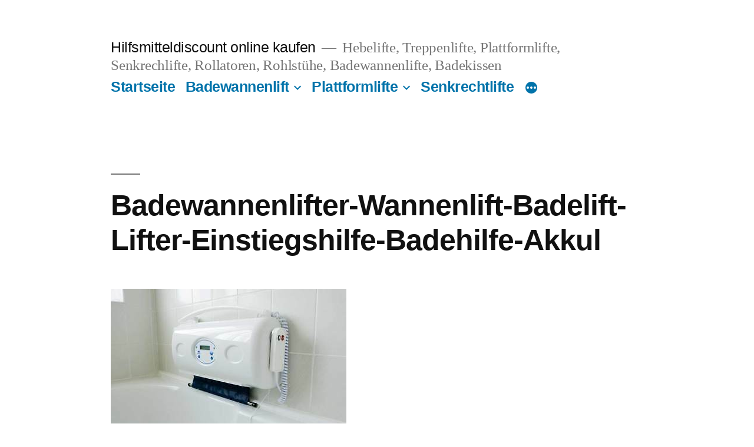

--- FILE ---
content_type: text/html; charset=UTF-8
request_url: https://hilfsmitteldiscount.de/?attachment_id=219
body_size: 8347
content:
<!doctype html>
<html lang="de">
<head>
	<meta charset="UTF-8" />
	<meta name="viewport" content="width=device-width, initial-scale=1.0" />
	<link rel="profile" href="https://gmpg.org/xfn/11" />
	<title>Badewannenlifter-Wannenlift-Badelift-Lifter-Einstiegshilfe-Badehilfe-Akkul &#8211; Hilfsmitteldiscount online kaufen</title>
<meta name='robots' content='max-image-preview:large' />
	<style>img:is([sizes="auto" i], [sizes^="auto," i]) { contain-intrinsic-size: 3000px 1500px }</style>
	<link rel="alternate" type="application/rss+xml" title="Hilfsmitteldiscount online kaufen &raquo; Feed" href="https://hilfsmitteldiscount.de/feed/" />
<link rel="alternate" type="application/rss+xml" title="Hilfsmitteldiscount online kaufen &raquo; Kommentar-Feed" href="https://hilfsmitteldiscount.de/comments/feed/" />
<link rel="alternate" type="application/rss+xml" title="Hilfsmitteldiscount online kaufen &raquo; Badewannenlifter-Wannenlift-Badelift-Lifter-Einstiegshilfe-Badehilfe-Akkul-Kommentar-Feed" href="https://hilfsmitteldiscount.de/?attachment_id=219/feed/" />
<script>
window._wpemojiSettings = {"baseUrl":"https:\/\/s.w.org\/images\/core\/emoji\/16.0.1\/72x72\/","ext":".png","svgUrl":"https:\/\/s.w.org\/images\/core\/emoji\/16.0.1\/svg\/","svgExt":".svg","source":{"concatemoji":"https:\/\/hilfsmitteldiscount.de\/wp-includes\/js\/wp-emoji-release.min.js?ver=6.8.3"}};
/*! This file is auto-generated */
!function(s,n){var o,i,e;function c(e){try{var t={supportTests:e,timestamp:(new Date).valueOf()};sessionStorage.setItem(o,JSON.stringify(t))}catch(e){}}function p(e,t,n){e.clearRect(0,0,e.canvas.width,e.canvas.height),e.fillText(t,0,0);var t=new Uint32Array(e.getImageData(0,0,e.canvas.width,e.canvas.height).data),a=(e.clearRect(0,0,e.canvas.width,e.canvas.height),e.fillText(n,0,0),new Uint32Array(e.getImageData(0,0,e.canvas.width,e.canvas.height).data));return t.every(function(e,t){return e===a[t]})}function u(e,t){e.clearRect(0,0,e.canvas.width,e.canvas.height),e.fillText(t,0,0);for(var n=e.getImageData(16,16,1,1),a=0;a<n.data.length;a++)if(0!==n.data[a])return!1;return!0}function f(e,t,n,a){switch(t){case"flag":return n(e,"\ud83c\udff3\ufe0f\u200d\u26a7\ufe0f","\ud83c\udff3\ufe0f\u200b\u26a7\ufe0f")?!1:!n(e,"\ud83c\udde8\ud83c\uddf6","\ud83c\udde8\u200b\ud83c\uddf6")&&!n(e,"\ud83c\udff4\udb40\udc67\udb40\udc62\udb40\udc65\udb40\udc6e\udb40\udc67\udb40\udc7f","\ud83c\udff4\u200b\udb40\udc67\u200b\udb40\udc62\u200b\udb40\udc65\u200b\udb40\udc6e\u200b\udb40\udc67\u200b\udb40\udc7f");case"emoji":return!a(e,"\ud83e\udedf")}return!1}function g(e,t,n,a){var r="undefined"!=typeof WorkerGlobalScope&&self instanceof WorkerGlobalScope?new OffscreenCanvas(300,150):s.createElement("canvas"),o=r.getContext("2d",{willReadFrequently:!0}),i=(o.textBaseline="top",o.font="600 32px Arial",{});return e.forEach(function(e){i[e]=t(o,e,n,a)}),i}function t(e){var t=s.createElement("script");t.src=e,t.defer=!0,s.head.appendChild(t)}"undefined"!=typeof Promise&&(o="wpEmojiSettingsSupports",i=["flag","emoji"],n.supports={everything:!0,everythingExceptFlag:!0},e=new Promise(function(e){s.addEventListener("DOMContentLoaded",e,{once:!0})}),new Promise(function(t){var n=function(){try{var e=JSON.parse(sessionStorage.getItem(o));if("object"==typeof e&&"number"==typeof e.timestamp&&(new Date).valueOf()<e.timestamp+604800&&"object"==typeof e.supportTests)return e.supportTests}catch(e){}return null}();if(!n){if("undefined"!=typeof Worker&&"undefined"!=typeof OffscreenCanvas&&"undefined"!=typeof URL&&URL.createObjectURL&&"undefined"!=typeof Blob)try{var e="postMessage("+g.toString()+"("+[JSON.stringify(i),f.toString(),p.toString(),u.toString()].join(",")+"));",a=new Blob([e],{type:"text/javascript"}),r=new Worker(URL.createObjectURL(a),{name:"wpTestEmojiSupports"});return void(r.onmessage=function(e){c(n=e.data),r.terminate(),t(n)})}catch(e){}c(n=g(i,f,p,u))}t(n)}).then(function(e){for(var t in e)n.supports[t]=e[t],n.supports.everything=n.supports.everything&&n.supports[t],"flag"!==t&&(n.supports.everythingExceptFlag=n.supports.everythingExceptFlag&&n.supports[t]);n.supports.everythingExceptFlag=n.supports.everythingExceptFlag&&!n.supports.flag,n.DOMReady=!1,n.readyCallback=function(){n.DOMReady=!0}}).then(function(){return e}).then(function(){var e;n.supports.everything||(n.readyCallback(),(e=n.source||{}).concatemoji?t(e.concatemoji):e.wpemoji&&e.twemoji&&(t(e.twemoji),t(e.wpemoji)))}))}((window,document),window._wpemojiSettings);
</script>
<style id='wp-emoji-styles-inline-css'>

	img.wp-smiley, img.emoji {
		display: inline !important;
		border: none !important;
		box-shadow: none !important;
		height: 1em !important;
		width: 1em !important;
		margin: 0 0.07em !important;
		vertical-align: -0.1em !important;
		background: none !important;
		padding: 0 !important;
	}
</style>
<link rel='stylesheet' id='wp-block-library-css' href='https://hilfsmitteldiscount.de/wp-includes/css/dist/block-library/style.min.css?ver=6.8.3' media='all' />
<style id='wp-block-library-theme-inline-css'>
.wp-block-audio :where(figcaption){color:#555;font-size:13px;text-align:center}.is-dark-theme .wp-block-audio :where(figcaption){color:#ffffffa6}.wp-block-audio{margin:0 0 1em}.wp-block-code{border:1px solid #ccc;border-radius:4px;font-family:Menlo,Consolas,monaco,monospace;padding:.8em 1em}.wp-block-embed :where(figcaption){color:#555;font-size:13px;text-align:center}.is-dark-theme .wp-block-embed :where(figcaption){color:#ffffffa6}.wp-block-embed{margin:0 0 1em}.blocks-gallery-caption{color:#555;font-size:13px;text-align:center}.is-dark-theme .blocks-gallery-caption{color:#ffffffa6}:root :where(.wp-block-image figcaption){color:#555;font-size:13px;text-align:center}.is-dark-theme :root :where(.wp-block-image figcaption){color:#ffffffa6}.wp-block-image{margin:0 0 1em}.wp-block-pullquote{border-bottom:4px solid;border-top:4px solid;color:currentColor;margin-bottom:1.75em}.wp-block-pullquote cite,.wp-block-pullquote footer,.wp-block-pullquote__citation{color:currentColor;font-size:.8125em;font-style:normal;text-transform:uppercase}.wp-block-quote{border-left:.25em solid;margin:0 0 1.75em;padding-left:1em}.wp-block-quote cite,.wp-block-quote footer{color:currentColor;font-size:.8125em;font-style:normal;position:relative}.wp-block-quote:where(.has-text-align-right){border-left:none;border-right:.25em solid;padding-left:0;padding-right:1em}.wp-block-quote:where(.has-text-align-center){border:none;padding-left:0}.wp-block-quote.is-large,.wp-block-quote.is-style-large,.wp-block-quote:where(.is-style-plain){border:none}.wp-block-search .wp-block-search__label{font-weight:700}.wp-block-search__button{border:1px solid #ccc;padding:.375em .625em}:where(.wp-block-group.has-background){padding:1.25em 2.375em}.wp-block-separator.has-css-opacity{opacity:.4}.wp-block-separator{border:none;border-bottom:2px solid;margin-left:auto;margin-right:auto}.wp-block-separator.has-alpha-channel-opacity{opacity:1}.wp-block-separator:not(.is-style-wide):not(.is-style-dots){width:100px}.wp-block-separator.has-background:not(.is-style-dots){border-bottom:none;height:1px}.wp-block-separator.has-background:not(.is-style-wide):not(.is-style-dots){height:2px}.wp-block-table{margin:0 0 1em}.wp-block-table td,.wp-block-table th{word-break:normal}.wp-block-table :where(figcaption){color:#555;font-size:13px;text-align:center}.is-dark-theme .wp-block-table :where(figcaption){color:#ffffffa6}.wp-block-video :where(figcaption){color:#555;font-size:13px;text-align:center}.is-dark-theme .wp-block-video :where(figcaption){color:#ffffffa6}.wp-block-video{margin:0 0 1em}:root :where(.wp-block-template-part.has-background){margin-bottom:0;margin-top:0;padding:1.25em 2.375em}
</style>
<style id='classic-theme-styles-inline-css'>
/*! This file is auto-generated */
.wp-block-button__link{color:#fff;background-color:#32373c;border-radius:9999px;box-shadow:none;text-decoration:none;padding:calc(.667em + 2px) calc(1.333em + 2px);font-size:1.125em}.wp-block-file__button{background:#32373c;color:#fff;text-decoration:none}
</style>
<style id='global-styles-inline-css'>
:root{--wp--preset--aspect-ratio--square: 1;--wp--preset--aspect-ratio--4-3: 4/3;--wp--preset--aspect-ratio--3-4: 3/4;--wp--preset--aspect-ratio--3-2: 3/2;--wp--preset--aspect-ratio--2-3: 2/3;--wp--preset--aspect-ratio--16-9: 16/9;--wp--preset--aspect-ratio--9-16: 9/16;--wp--preset--color--black: #000000;--wp--preset--color--cyan-bluish-gray: #abb8c3;--wp--preset--color--white: #FFF;--wp--preset--color--pale-pink: #f78da7;--wp--preset--color--vivid-red: #cf2e2e;--wp--preset--color--luminous-vivid-orange: #ff6900;--wp--preset--color--luminous-vivid-amber: #fcb900;--wp--preset--color--light-green-cyan: #7bdcb5;--wp--preset--color--vivid-green-cyan: #00d084;--wp--preset--color--pale-cyan-blue: #8ed1fc;--wp--preset--color--vivid-cyan-blue: #0693e3;--wp--preset--color--vivid-purple: #9b51e0;--wp--preset--color--primary: #0073a8;--wp--preset--color--secondary: #005075;--wp--preset--color--dark-gray: #111;--wp--preset--color--light-gray: #767676;--wp--preset--gradient--vivid-cyan-blue-to-vivid-purple: linear-gradient(135deg,rgba(6,147,227,1) 0%,rgb(155,81,224) 100%);--wp--preset--gradient--light-green-cyan-to-vivid-green-cyan: linear-gradient(135deg,rgb(122,220,180) 0%,rgb(0,208,130) 100%);--wp--preset--gradient--luminous-vivid-amber-to-luminous-vivid-orange: linear-gradient(135deg,rgba(252,185,0,1) 0%,rgba(255,105,0,1) 100%);--wp--preset--gradient--luminous-vivid-orange-to-vivid-red: linear-gradient(135deg,rgba(255,105,0,1) 0%,rgb(207,46,46) 100%);--wp--preset--gradient--very-light-gray-to-cyan-bluish-gray: linear-gradient(135deg,rgb(238,238,238) 0%,rgb(169,184,195) 100%);--wp--preset--gradient--cool-to-warm-spectrum: linear-gradient(135deg,rgb(74,234,220) 0%,rgb(151,120,209) 20%,rgb(207,42,186) 40%,rgb(238,44,130) 60%,rgb(251,105,98) 80%,rgb(254,248,76) 100%);--wp--preset--gradient--blush-light-purple: linear-gradient(135deg,rgb(255,206,236) 0%,rgb(152,150,240) 100%);--wp--preset--gradient--blush-bordeaux: linear-gradient(135deg,rgb(254,205,165) 0%,rgb(254,45,45) 50%,rgb(107,0,62) 100%);--wp--preset--gradient--luminous-dusk: linear-gradient(135deg,rgb(255,203,112) 0%,rgb(199,81,192) 50%,rgb(65,88,208) 100%);--wp--preset--gradient--pale-ocean: linear-gradient(135deg,rgb(255,245,203) 0%,rgb(182,227,212) 50%,rgb(51,167,181) 100%);--wp--preset--gradient--electric-grass: linear-gradient(135deg,rgb(202,248,128) 0%,rgb(113,206,126) 100%);--wp--preset--gradient--midnight: linear-gradient(135deg,rgb(2,3,129) 0%,rgb(40,116,252) 100%);--wp--preset--font-size--small: 19.5px;--wp--preset--font-size--medium: 20px;--wp--preset--font-size--large: 36.5px;--wp--preset--font-size--x-large: 42px;--wp--preset--font-size--normal: 22px;--wp--preset--font-size--huge: 49.5px;--wp--preset--spacing--20: 0.44rem;--wp--preset--spacing--30: 0.67rem;--wp--preset--spacing--40: 1rem;--wp--preset--spacing--50: 1.5rem;--wp--preset--spacing--60: 2.25rem;--wp--preset--spacing--70: 3.38rem;--wp--preset--spacing--80: 5.06rem;--wp--preset--shadow--natural: 6px 6px 9px rgba(0, 0, 0, 0.2);--wp--preset--shadow--deep: 12px 12px 50px rgba(0, 0, 0, 0.4);--wp--preset--shadow--sharp: 6px 6px 0px rgba(0, 0, 0, 0.2);--wp--preset--shadow--outlined: 6px 6px 0px -3px rgba(255, 255, 255, 1), 6px 6px rgba(0, 0, 0, 1);--wp--preset--shadow--crisp: 6px 6px 0px rgba(0, 0, 0, 1);}:where(.is-layout-flex){gap: 0.5em;}:where(.is-layout-grid){gap: 0.5em;}body .is-layout-flex{display: flex;}.is-layout-flex{flex-wrap: wrap;align-items: center;}.is-layout-flex > :is(*, div){margin: 0;}body .is-layout-grid{display: grid;}.is-layout-grid > :is(*, div){margin: 0;}:where(.wp-block-columns.is-layout-flex){gap: 2em;}:where(.wp-block-columns.is-layout-grid){gap: 2em;}:where(.wp-block-post-template.is-layout-flex){gap: 1.25em;}:where(.wp-block-post-template.is-layout-grid){gap: 1.25em;}.has-black-color{color: var(--wp--preset--color--black) !important;}.has-cyan-bluish-gray-color{color: var(--wp--preset--color--cyan-bluish-gray) !important;}.has-white-color{color: var(--wp--preset--color--white) !important;}.has-pale-pink-color{color: var(--wp--preset--color--pale-pink) !important;}.has-vivid-red-color{color: var(--wp--preset--color--vivid-red) !important;}.has-luminous-vivid-orange-color{color: var(--wp--preset--color--luminous-vivid-orange) !important;}.has-luminous-vivid-amber-color{color: var(--wp--preset--color--luminous-vivid-amber) !important;}.has-light-green-cyan-color{color: var(--wp--preset--color--light-green-cyan) !important;}.has-vivid-green-cyan-color{color: var(--wp--preset--color--vivid-green-cyan) !important;}.has-pale-cyan-blue-color{color: var(--wp--preset--color--pale-cyan-blue) !important;}.has-vivid-cyan-blue-color{color: var(--wp--preset--color--vivid-cyan-blue) !important;}.has-vivid-purple-color{color: var(--wp--preset--color--vivid-purple) !important;}.has-black-background-color{background-color: var(--wp--preset--color--black) !important;}.has-cyan-bluish-gray-background-color{background-color: var(--wp--preset--color--cyan-bluish-gray) !important;}.has-white-background-color{background-color: var(--wp--preset--color--white) !important;}.has-pale-pink-background-color{background-color: var(--wp--preset--color--pale-pink) !important;}.has-vivid-red-background-color{background-color: var(--wp--preset--color--vivid-red) !important;}.has-luminous-vivid-orange-background-color{background-color: var(--wp--preset--color--luminous-vivid-orange) !important;}.has-luminous-vivid-amber-background-color{background-color: var(--wp--preset--color--luminous-vivid-amber) !important;}.has-light-green-cyan-background-color{background-color: var(--wp--preset--color--light-green-cyan) !important;}.has-vivid-green-cyan-background-color{background-color: var(--wp--preset--color--vivid-green-cyan) !important;}.has-pale-cyan-blue-background-color{background-color: var(--wp--preset--color--pale-cyan-blue) !important;}.has-vivid-cyan-blue-background-color{background-color: var(--wp--preset--color--vivid-cyan-blue) !important;}.has-vivid-purple-background-color{background-color: var(--wp--preset--color--vivid-purple) !important;}.has-black-border-color{border-color: var(--wp--preset--color--black) !important;}.has-cyan-bluish-gray-border-color{border-color: var(--wp--preset--color--cyan-bluish-gray) !important;}.has-white-border-color{border-color: var(--wp--preset--color--white) !important;}.has-pale-pink-border-color{border-color: var(--wp--preset--color--pale-pink) !important;}.has-vivid-red-border-color{border-color: var(--wp--preset--color--vivid-red) !important;}.has-luminous-vivid-orange-border-color{border-color: var(--wp--preset--color--luminous-vivid-orange) !important;}.has-luminous-vivid-amber-border-color{border-color: var(--wp--preset--color--luminous-vivid-amber) !important;}.has-light-green-cyan-border-color{border-color: var(--wp--preset--color--light-green-cyan) !important;}.has-vivid-green-cyan-border-color{border-color: var(--wp--preset--color--vivid-green-cyan) !important;}.has-pale-cyan-blue-border-color{border-color: var(--wp--preset--color--pale-cyan-blue) !important;}.has-vivid-cyan-blue-border-color{border-color: var(--wp--preset--color--vivid-cyan-blue) !important;}.has-vivid-purple-border-color{border-color: var(--wp--preset--color--vivid-purple) !important;}.has-vivid-cyan-blue-to-vivid-purple-gradient-background{background: var(--wp--preset--gradient--vivid-cyan-blue-to-vivid-purple) !important;}.has-light-green-cyan-to-vivid-green-cyan-gradient-background{background: var(--wp--preset--gradient--light-green-cyan-to-vivid-green-cyan) !important;}.has-luminous-vivid-amber-to-luminous-vivid-orange-gradient-background{background: var(--wp--preset--gradient--luminous-vivid-amber-to-luminous-vivid-orange) !important;}.has-luminous-vivid-orange-to-vivid-red-gradient-background{background: var(--wp--preset--gradient--luminous-vivid-orange-to-vivid-red) !important;}.has-very-light-gray-to-cyan-bluish-gray-gradient-background{background: var(--wp--preset--gradient--very-light-gray-to-cyan-bluish-gray) !important;}.has-cool-to-warm-spectrum-gradient-background{background: var(--wp--preset--gradient--cool-to-warm-spectrum) !important;}.has-blush-light-purple-gradient-background{background: var(--wp--preset--gradient--blush-light-purple) !important;}.has-blush-bordeaux-gradient-background{background: var(--wp--preset--gradient--blush-bordeaux) !important;}.has-luminous-dusk-gradient-background{background: var(--wp--preset--gradient--luminous-dusk) !important;}.has-pale-ocean-gradient-background{background: var(--wp--preset--gradient--pale-ocean) !important;}.has-electric-grass-gradient-background{background: var(--wp--preset--gradient--electric-grass) !important;}.has-midnight-gradient-background{background: var(--wp--preset--gradient--midnight) !important;}.has-small-font-size{font-size: var(--wp--preset--font-size--small) !important;}.has-medium-font-size{font-size: var(--wp--preset--font-size--medium) !important;}.has-large-font-size{font-size: var(--wp--preset--font-size--large) !important;}.has-x-large-font-size{font-size: var(--wp--preset--font-size--x-large) !important;}
:where(.wp-block-post-template.is-layout-flex){gap: 1.25em;}:where(.wp-block-post-template.is-layout-grid){gap: 1.25em;}
:where(.wp-block-columns.is-layout-flex){gap: 2em;}:where(.wp-block-columns.is-layout-grid){gap: 2em;}
:root :where(.wp-block-pullquote){font-size: 1.5em;line-height: 1.6;}
</style>
<link rel='stylesheet' id='twentynineteen-style-css' href='https://hilfsmitteldiscount.de/wp-content/themes/twentynineteen/style.css?ver=3.1' media='all' />
<link rel='stylesheet' id='twentynineteen-print-style-css' href='https://hilfsmitteldiscount.de/wp-content/themes/twentynineteen/print.css?ver=3.1' media='print' />
<script src="https://hilfsmitteldiscount.de/wp-content/themes/twentynineteen/js/priority-menu.js?ver=20200129" id="twentynineteen-priority-menu-js" defer data-wp-strategy="defer"></script>
<link rel="https://api.w.org/" href="https://hilfsmitteldiscount.de/wp-json/" /><link rel="alternate" title="JSON" type="application/json" href="https://hilfsmitteldiscount.de/wp-json/wp/v2/media/219" /><link rel="EditURI" type="application/rsd+xml" title="RSD" href="https://hilfsmitteldiscount.de/xmlrpc.php?rsd" />
<meta name="generator" content="WordPress 6.8.3" />
<link rel='shortlink' href='https://hilfsmitteldiscount.de/?p=219' />
<link rel="alternate" title="oEmbed (JSON)" type="application/json+oembed" href="https://hilfsmitteldiscount.de/wp-json/oembed/1.0/embed?url=https%3A%2F%2Fhilfsmitteldiscount.de%2F%3Fattachment_id%3D219" />
<link rel="alternate" title="oEmbed (XML)" type="text/xml+oembed" href="https://hilfsmitteldiscount.de/wp-json/oembed/1.0/embed?url=https%3A%2F%2Fhilfsmitteldiscount.de%2F%3Fattachment_id%3D219&#038;format=xml" />
</head>

<body class="attachment wp-singular attachment-template-default single single-attachment postid-219 attachmentid-219 attachment-jpeg wp-embed-responsive wp-theme-twentynineteen singular image-filters-enabled">
<div id="page" class="site">
	<a class="skip-link screen-reader-text" href="#content">
		Zum Inhalt springen	</a>

		<header id="masthead" class="site-header">

			<div class="site-branding-container">
				<div class="site-branding">

									<p class="site-title"><a href="https://hilfsmitteldiscount.de/" rel="home" >Hilfsmitteldiscount online kaufen</a></p>
			
				<p class="site-description">
				Hebelifte, Treppenlifte, Plattformlifte, Senkrechlifte, Rollatoren, Rohlstühe, Badewannenlifte, Badekissen			</p>
				<nav id="site-navigation" class="main-navigation" aria-label="Oberes Menü">
			<div class="menu-menueoben-container"><ul id="menu-menueoben" class="main-menu"><li id="menu-item-19" class="menu-item menu-item-type-post_type menu-item-object-page menu-item-home menu-item-19"><a href="https://hilfsmitteldiscount.de/">Startseite</a></li>
<li id="menu-item-564" class="menu-item menu-item-type-post_type menu-item-object-page menu-item-has-children menu-item-564"><a href="https://hilfsmitteldiscount.de/badewannenlift/" aria-haspopup="true" aria-expanded="false">Badewannenlift</a><button class="submenu-expand" tabindex="-1"><svg class="svg-icon" width="24" height="24" aria-hidden="true" role="img" focusable="false" xmlns="http://www.w3.org/2000/svg" viewBox="0 0 24 24"><path d="M7.41 8.59L12 13.17l4.59-4.58L18 10l-6 6-6-6 1.41-1.41z"></path><path fill="none" d="M0 0h24v24H0V0z"></path></svg></button>
<ul class="sub-menu">
	<li id="menu-item--1" class="mobile-parent-nav-menu-item menu-item--1"><button class="menu-item-link-return" tabindex="-1"><svg class="svg-icon" width="24" height="24" aria-hidden="true" role="img" focusable="false" viewBox="0 0 24 24" version="1.1" xmlns="http://www.w3.org/2000/svg" xmlns:xlink="http://www.w3.org/1999/xlink"><path d="M15.41 7.41L14 6l-6 6 6 6 1.41-1.41L10.83 12z"></path><path d="M0 0h24v24H0z" fill="none"></path></svg>Badewannenlift</button></li>
	<li id="menu-item-55" class="menu-item menu-item-type-post_type menu-item-object-page menu-item-55"><a href="https://hilfsmitteldiscount.de/badekissen/">Badekissen</a></li>
</ul>
</li>
<li id="menu-item-56" class="menu-item menu-item-type-post_type menu-item-object-page menu-item-has-children menu-item-56"><a href="https://hilfsmitteldiscount.de/plattformlifte/" aria-haspopup="true" aria-expanded="false">Plattformlifte</a><button class="submenu-expand" tabindex="-1"><svg class="svg-icon" width="24" height="24" aria-hidden="true" role="img" focusable="false" xmlns="http://www.w3.org/2000/svg" viewBox="0 0 24 24"><path d="M7.41 8.59L12 13.17l4.59-4.58L18 10l-6 6-6-6 1.41-1.41z"></path><path fill="none" d="M0 0h24v24H0V0z"></path></svg></button>
<ul class="sub-menu">
	<li id="menu-item--2" class="mobile-parent-nav-menu-item menu-item--2"><button class="menu-item-link-return" tabindex="-1"><svg class="svg-icon" width="24" height="24" aria-hidden="true" role="img" focusable="false" viewBox="0 0 24 24" version="1.1" xmlns="http://www.w3.org/2000/svg" xmlns:xlink="http://www.w3.org/1999/xlink"><path d="M15.41 7.41L14 6l-6 6 6 6 1.41-1.41L10.83 12z"></path><path d="M0 0h24v24H0z" fill="none"></path></svg>Plattformlifte</button></li>
	<li id="menu-item-61" class="menu-item menu-item-type-post_type menu-item-object-page menu-item-61"><a href="https://hilfsmitteldiscount.de/plattformlift-gtl-20/">Plattformlift gtl 20</a></li>
	<li id="menu-item-60" class="menu-item menu-item-type-post_type menu-item-object-page menu-item-60"><a href="https://hilfsmitteldiscount.de/plattformlift-gtl-30/">Plattformlift gtl 30</a></li>
	<li id="menu-item-59" class="menu-item menu-item-type-post_type menu-item-object-page menu-item-59"><a href="https://hilfsmitteldiscount.de/plattformlift-gtl-15/">Plattformlift gtl 15</a></li>
</ul>
</li>
<li id="menu-item-57" class="menu-item menu-item-type-post_type menu-item-object-page menu-item-57"><a href="https://hilfsmitteldiscount.de/senkrechtlifte/">Senkrechtlifte</a></li>
<li id="menu-item-58" class="menu-item menu-item-type-post_type menu-item-object-page menu-item-has-children menu-item-58"><a href="https://hilfsmitteldiscount.de/treppenlifte/" aria-haspopup="true" aria-expanded="false">Treppenlifte</a><button class="submenu-expand" tabindex="-1"><svg class="svg-icon" width="24" height="24" aria-hidden="true" role="img" focusable="false" xmlns="http://www.w3.org/2000/svg" viewBox="0 0 24 24"><path d="M7.41 8.59L12 13.17l4.59-4.58L18 10l-6 6-6-6 1.41-1.41z"></path><path fill="none" d="M0 0h24v24H0V0z"></path></svg></button>
<ul class="sub-menu">
	<li id="menu-item--3" class="mobile-parent-nav-menu-item menu-item--3"><button class="menu-item-link-return" tabindex="-1"><svg class="svg-icon" width="24" height="24" aria-hidden="true" role="img" focusable="false" viewBox="0 0 24 24" version="1.1" xmlns="http://www.w3.org/2000/svg" xmlns:xlink="http://www.w3.org/1999/xlink"><path d="M15.41 7.41L14 6l-6 6 6 6 1.41-1.41L10.83 12z"></path><path d="M0 0h24v24H0z" fill="none"></path></svg>Treppenlifte</button></li>
	<li id="menu-item-67" class="menu-item menu-item-type-post_type menu-item-object-page menu-item-67"><a href="https://hilfsmitteldiscount.de/treppenlift-homeglide/">Treppenlift Homeglide</a></li>
	<li id="menu-item-68" class="menu-item menu-item-type-post_type menu-item-object-page menu-item-68"><a href="https://hilfsmitteldiscount.de/treppenlift-flow-2/">Treppenlift flow 2</a></li>
	<li id="menu-item-66" class="menu-item menu-item-type-post_type menu-item-object-page menu-item-66"><a href="https://hilfsmitteldiscount.de/treppenlift-homeglide-extra/">Treppenlift homeglide extra</a></li>
	<li id="menu-item-65" class="menu-item menu-item-type-post_type menu-item-object-page menu-item-65"><a href="https://hilfsmitteldiscount.de/treppenlift-minivator-950/">Treppenlift Minivator 950</a></li>
	<li id="menu-item-64" class="menu-item menu-item-type-post_type menu-item-object-page menu-item-64"><a href="https://hilfsmitteldiscount.de/treppenlift-minivator-950plus/">Treppenlift Minivator 950plus</a></li>
	<li id="menu-item-63" class="menu-item menu-item-type-post_type menu-item-object-page menu-item-63"><a href="https://hilfsmitteldiscount.de/treppenlift-minivator-1000/">Treppenlift Minivator 1000</a></li>
	<li id="menu-item-62" class="menu-item menu-item-type-post_type menu-item-object-page menu-item-62"><a href="https://hilfsmitteldiscount.de/treppenlift-minivator-2000/">Treppenlift Minivator 2000</a></li>
</ul>
</li>
<li id="menu-item-90" class="menu-item menu-item-type-post_type menu-item-object-page menu-item-has-children menu-item-90"><a href="https://hilfsmitteldiscount.de/rollator-kaufen/" aria-haspopup="true" aria-expanded="false">Rollator kaufen</a><button class="submenu-expand" tabindex="-1"><svg class="svg-icon" width="24" height="24" aria-hidden="true" role="img" focusable="false" xmlns="http://www.w3.org/2000/svg" viewBox="0 0 24 24"><path d="M7.41 8.59L12 13.17l4.59-4.58L18 10l-6 6-6-6 1.41-1.41z"></path><path fill="none" d="M0 0h24v24H0V0z"></path></svg></button>
<ul class="sub-menu">
	<li id="menu-item--4" class="mobile-parent-nav-menu-item menu-item--4"><button class="menu-item-link-return" tabindex="-1"><svg class="svg-icon" width="24" height="24" aria-hidden="true" role="img" focusable="false" viewBox="0 0 24 24" version="1.1" xmlns="http://www.w3.org/2000/svg" xmlns:xlink="http://www.w3.org/1999/xlink"><path d="M15.41 7.41L14 6l-6 6 6 6 1.41-1.41L10.83 12z"></path><path d="M0 0h24v24H0z" fill="none"></path></svg>Rollator kaufen</button></li>
	<li id="menu-item-114" class="menu-item menu-item-type-post_type menu-item-object-page menu-item-114"><a href="https://hilfsmitteldiscount.de/rollator-faltbar/">Rollator faltbar</a></li>
	<li id="menu-item-115" class="menu-item menu-item-type-post_type menu-item-object-page menu-item-115"><a href="https://hilfsmitteldiscount.de/rollator-fuer-die-wohnung/">Rollator für die wohnung</a></li>
	<li id="menu-item-106" class="menu-item menu-item-type-post_type menu-item-object-page menu-item-106"><a href="https://hilfsmitteldiscount.de/rollator-ligero/">Rollator ligero</a></li>
	<li id="menu-item-135" class="menu-item menu-item-type-post_type menu-item-object-page menu-item-135"><a href="https://hilfsmitteldiscount.de/rollator-schirm/">Rollator Schirm</a></li>
	<li id="menu-item-105" class="menu-item menu-item-type-post_type menu-item-object-page menu-item-105"><a href="https://hilfsmitteldiscount.de/rollator-leichtgewicht/">Rollator leichtgewicht</a></li>
	<li id="menu-item-138" class="menu-item menu-item-type-post_type menu-item-object-page menu-item-138"><a href="https://hilfsmitteldiscount.de/alu-rollator/">Alu Rollator</a></li>
	<li id="menu-item-136" class="menu-item menu-item-type-post_type menu-item-object-page menu-item-136"><a href="https://hilfsmitteldiscount.de/leichter-rollator/">Leichter Rollator</a></li>
	<li id="menu-item-137" class="menu-item menu-item-type-post_type menu-item-object-page menu-item-137"><a href="https://hilfsmitteldiscount.de/aluminium-rollator/">Aluminium Rollator</a></li>
	<li id="menu-item-139" class="menu-item menu-item-type-post_type menu-item-object-page menu-item-139"><a href="https://hilfsmitteldiscount.de/rollator-faltbar/">Rollator faltbar</a></li>
	<li id="menu-item-140" class="menu-item menu-item-type-post_type menu-item-object-page menu-item-140"><a href="https://hilfsmitteldiscount.de/rollator-fuer-die-wohnung/">Rollator für die wohnung</a></li>
	<li id="menu-item-141" class="menu-item menu-item-type-post_type menu-item-object-page menu-item-141"><a href="https://hilfsmitteldiscount.de/rollator-leichtgewicht/">Rollator leichtgewicht</a></li>
	<li id="menu-item-142" class="menu-item menu-item-type-post_type menu-item-object-page menu-item-142"><a href="https://hilfsmitteldiscount.de/rollator-ligero/">Rollator ligero</a></li>
	<li id="menu-item-143" class="menu-item menu-item-type-post_type menu-item-object-page menu-item-143"><a href="https://hilfsmitteldiscount.de/rollator-kaufen/">Rollator kaufen</a></li>
</ul>
</li>
<li id="menu-item-659" class="menu-item menu-item-type-post_type menu-item-object-page menu-item-has-children menu-item-659"><a href="https://hilfsmitteldiscount.de/shop/" aria-haspopup="true" aria-expanded="false">Shop</a><button class="submenu-expand" tabindex="-1"><svg class="svg-icon" width="24" height="24" aria-hidden="true" role="img" focusable="false" xmlns="http://www.w3.org/2000/svg" viewBox="0 0 24 24"><path d="M7.41 8.59L12 13.17l4.59-4.58L18 10l-6 6-6-6 1.41-1.41z"></path><path fill="none" d="M0 0h24v24H0V0z"></path></svg></button>
<ul class="sub-menu">
	<li id="menu-item--5" class="mobile-parent-nav-menu-item menu-item--5"><button class="menu-item-link-return" tabindex="-1"><svg class="svg-icon" width="24" height="24" aria-hidden="true" role="img" focusable="false" viewBox="0 0 24 24" version="1.1" xmlns="http://www.w3.org/2000/svg" xmlns:xlink="http://www.w3.org/1999/xlink"><path d="M15.41 7.41L14 6l-6 6 6 6 1.41-1.41L10.83 12z"></path><path d="M0 0h24v24H0z" fill="none"></path></svg>Shop</button></li>
	<li id="menu-item-656" class="menu-item menu-item-type-post_type menu-item-object-page menu-item-656"><a href="https://hilfsmitteldiscount.de/mein-konto/">Mein Konto</a></li>
	<li id="menu-item-657" class="menu-item menu-item-type-post_type menu-item-object-page menu-item-657"><a href="https://hilfsmitteldiscount.de/kasse/">Kasse</a></li>
</ul>
</li>
<li id="menu-item-658" class="menu-item menu-item-type-post_type menu-item-object-page menu-item-658"><a href="https://hilfsmitteldiscount.de/warenkorb/">Warenkorb</a></li>
</ul></div>
			<div class="main-menu-more">
				<ul class="main-menu">
					<li class="menu-item menu-item-has-children">
						<button class="submenu-expand main-menu-more-toggle is-empty" tabindex="-1"
							aria-label="Mehr" aria-haspopup="true" aria-expanded="false"><svg class="svg-icon" width="24" height="24" aria-hidden="true" role="img" focusable="false" xmlns="http://www.w3.org/2000/svg"><g fill="none" fill-rule="evenodd"><path d="M0 0h24v24H0z"/><path fill="currentColor" fill-rule="nonzero" d="M12 2c5.52 0 10 4.48 10 10s-4.48 10-10 10S2 17.52 2 12 6.48 2 12 2zM6 14a2 2 0 1 0 0-4 2 2 0 0 0 0 4zm6 0a2 2 0 1 0 0-4 2 2 0 0 0 0 4zm6 0a2 2 0 1 0 0-4 2 2 0 0 0 0 4z"/></g></svg>
						</button>
						<ul class="sub-menu hidden-links">
							<li class="mobile-parent-nav-menu-item">
								<button class="menu-item-link-return"><svg class="svg-icon" width="24" height="24" aria-hidden="true" role="img" focusable="false" viewBox="0 0 24 24" version="1.1" xmlns="http://www.w3.org/2000/svg" xmlns:xlink="http://www.w3.org/1999/xlink"><path d="M15.41 7.41L14 6l-6 6 6 6 1.41-1.41L10.83 12z"></path><path d="M0 0h24v24H0z" fill="none"></path></svg>Zurück
								</button>
							</li>
						</ul>
					</li>
				</ul>
			</div>		</nav><!-- #site-navigation -->
		</div><!-- .site-branding -->
			</div><!-- .site-branding-container -->

					</header><!-- #masthead -->

	<div id="content" class="site-content">

	<div id="primary" class="content-area">
		<main id="main" class="site-main">

			
				<article id="post-219" class="post-219 attachment type-attachment status-inherit hentry entry">

					<header class="entry-header">
					<h1 class="entry-title">Badewannenlifter-Wannenlift-Badelift-Lifter-Einstiegshilfe-Badehilfe-Akkul</h1>					</header><!-- .entry-header -->

					<div class="entry-content">

						<figure class="entry-attachment wp-block-image">
						<img width="400" height="267" src="https://hilfsmitteldiscount.de/wp-content/uploads/2019/02/badewannenlifter-wannenlift-badelift-lifter-einstiegshilfe-badehilfe-akkul-8-jpgset_id880000500f.jpg" class="attachment-full size-full" alt="Badewannenlifter-Wannenlift-Badelift-Lifter-Einstiegshilfe-Badehilfe-Akkul" decoding="async" fetchpriority="high" srcset="https://hilfsmitteldiscount.de/wp-content/uploads/2019/02/badewannenlifter-wannenlift-badelift-lifter-einstiegshilfe-badehilfe-akkul-8-jpgset_id880000500f.jpg 400w, https://hilfsmitteldiscount.de/wp-content/uploads/2019/02/badewannenlifter-wannenlift-badelift-lifter-einstiegshilfe-badehilfe-akkul-8-jpgset_id880000500f-300x200.jpg 300w, https://hilfsmitteldiscount.de/wp-content/uploads/2019/02/badewannenlifter-wannenlift-badelift-lifter-einstiegshilfe-badehilfe-akkul-8-jpgset_id880000500f-150x100.jpg 150w, https://hilfsmitteldiscount.de/wp-content/uploads/2019/02/badewannenlifter-wannenlift-badelift-lifter-einstiegshilfe-badehilfe-akkul-8-jpgset_id880000500f-360x240.jpg 360w, https://hilfsmitteldiscount.de/wp-content/uploads/2019/02/badewannenlifter-wannenlift-badelift-lifter-einstiegshilfe-badehilfe-akkul-8-jpgset_id880000500f-262x175.jpg 262w, https://hilfsmitteldiscount.de/wp-content/uploads/2019/02/badewannenlifter-wannenlift-badelift-lifter-einstiegshilfe-badehilfe-akkul-8-jpgset_id880000500f-162x108.jpg 162w, https://hilfsmitteldiscount.de/wp-content/uploads/2019/02/badewannenlifter-wannenlift-badelift-lifter-einstiegshilfe-badehilfe-akkul-8-jpgset_id880000500f-100x67.jpg 100w" sizes="(max-width: 400px) 100vw, 400px" />
							<figcaption class="wp-caption-text"></figcaption>

						</figure><!-- .entry-attachment -->

											</div><!-- .entry-content -->

					<footer class="entry-footer">
					<span class="full-size-link"><span class="screen-reader-text">Vollständige Größe</span><a href="https://hilfsmitteldiscount.de/wp-content/uploads/2019/02/badewannenlifter-wannenlift-badelift-lifter-einstiegshilfe-badehilfe-akkul-8-jpgset_id880000500f.jpg">400 &times; 267</a></span>
						
					</footer><!-- .entry-footer -->
				</article><!-- #post-219 -->

				
	<nav class="navigation post-navigation" aria-label="Beiträge">
		<h2 class="screen-reader-text">Beitragsnavigation</h2>
		<div class="nav-links"><div class="nav-previous"><a href="https://hilfsmitteldiscount.de/?p=210" rel="prev"><span class="meta-nav">Veröffentlicht in</span><br><span class="post-title">Badewannenlifter-Wannenlift-Badelift-Lifter-Einstiegshilfe-Badehilfe-Akkul</span></a></div></div>
	</nav>
<div id="comments" class="comments-area">
	<div class="comments-title-wrap no-responses">
		<h2 class="comments-title">
		Schreibe einen Kommentar		</h2><!-- .comments-title -->
			</div><!-- .comments-title-wrap -->
		<div id="respond" class="comment-respond">
		<h3 id="reply-title" class="comment-reply-title"></h3><form action="https://hilfsmitteldiscount.de/wp-comments-post.php" method="post" id="commentform" class="comment-form"><p class="comment-notes"><span id="email-notes">Deine E-Mail-Adresse wird nicht veröffentlicht.</span> <span class="required-field-message">Erforderliche Felder sind mit <span class="required">*</span> markiert</span></p><p class="comment-form-comment"><label for="comment">Kommentar <span class="required">*</span></label> <textarea id="comment" name="comment" cols="45" rows="5" maxlength="65525" required></textarea></p><p class="comment-form-author"><label for="author">Name</label> <input id="author" name="author" type="text" value="" size="30" maxlength="245" autocomplete="name" /></p>
<p class="comment-form-email"><label for="email">E-Mail-Adresse</label> <input id="email" name="email" type="email" value="" size="30" maxlength="100" aria-describedby="email-notes" autocomplete="email" /></p>
<p class="comment-form-url"><label for="url">Website</label> <input id="url" name="url" type="url" value="" size="30" maxlength="200" autocomplete="url" /></p>
<p class="form-submit"><input name="submit" type="submit" id="submit" class="submit" value="Kommentar abschicken" /> <input type='hidden' name='comment_post_ID' value='219' id='comment_post_ID' />
<input type='hidden' name='comment_parent' id='comment_parent' value='0' />
</p><p style="display: none !important;" class="akismet-fields-container" data-prefix="ak_"><label>&#916;<textarea name="ak_hp_textarea" cols="45" rows="8" maxlength="100"></textarea></label><input type="hidden" id="ak_js_1" name="ak_js" value="11"/><script>document.getElementById( "ak_js_1" ).setAttribute( "value", ( new Date() ).getTime() );</script></p></form>	</div><!-- #respond -->
	</div><!-- #comments -->

		</main><!-- .site-main -->
	</div><!-- .content-area -->


	</div><!-- #content -->

	<footer id="colophon" class="site-footer">
				<div class="site-info">
										<a class="site-name" href="https://hilfsmitteldiscount.de/" rel="home">Hilfsmitteldiscount online kaufen</a>,
						<a href="https://de.wordpress.org/" class="imprint">
				Mit Stolz präsentiert von WordPress.			</a>
										<nav class="footer-navigation" aria-label="Footer-Menü">
					<div class="menu-footermenu-container"><ul id="menu-footermenu" class="footer-menu"><li id="menu-item-609" class="menu-item menu-item-type-post_type menu-item-object-page menu-item-609"><a href="https://hilfsmitteldiscount.de/pilateskurs-30-tage-pilates-challenge/">Pilateskurs 30-Tage Pilates-Challenge</a></li>
<li id="menu-item-629" class="menu-item menu-item-type-post_type menu-item-object-page menu-item-629"><a href="https://hilfsmitteldiscount.de/pilates-and-friends-abo/">Pilates and Friends Abo</a></li>
<li id="menu-item-635" class="menu-item menu-item-type-post_type menu-item-object-page menu-item-635"><a href="https://hilfsmitteldiscount.de/badekissen/">Badekissen</a></li>
<li id="menu-item-636" class="menu-item menu-item-type-post_type menu-item-object-page menu-item-636"><a href="https://hilfsmitteldiscount.de/badewannenlift/">Badewannenlift</a></li>
<li id="menu-item-660" class="menu-item menu-item-type-post_type menu-item-object-page menu-item-660"><a href="https://hilfsmitteldiscount.de/datenschutz/">Datenschutz</a></li>
<li id="menu-item-661" class="menu-item menu-item-type-post_type menu-item-object-page menu-item-661"><a href="https://hilfsmitteldiscount.de/impressum/">Impressum</a></li>
</ul></div>				</nav><!-- .footer-navigation -->
					</div><!-- .site-info -->
	</footer><!-- #colophon -->

</div><!-- #page -->

<script type="speculationrules">
{"prefetch":[{"source":"document","where":{"and":[{"href_matches":"\/*"},{"not":{"href_matches":["\/wp-*.php","\/wp-admin\/*","\/wp-content\/uploads\/*","\/wp-content\/*","\/wp-content\/plugins\/*","\/wp-content\/themes\/twentynineteen\/*","\/*\\?(.+)"]}},{"not":{"selector_matches":"a[rel~=\"nofollow\"]"}},{"not":{"selector_matches":".no-prefetch, .no-prefetch a"}}]},"eagerness":"conservative"}]}
</script>
    <style type="text/css">
		.product-price .at-prime, .import_page_endcore_api_amazon #results .title .at-prime {
			height: 15px;
			width: 53px;
			background: url('https://hilfsmitteldiscount.de/wp-content/plugins/affiliatetheme-amazon/assets/img/icon-prime.png') no-repeat center center;
			background-size: 53px 15px;
			display: inline-block;
		}
    </style>
	<script src="https://hilfsmitteldiscount.de/wp-content/themes/twentynineteen/js/touch-keyboard-navigation.js?ver=20230621" id="twentynineteen-touch-navigation-js" defer data-wp-strategy="defer"></script>

</body>
</html>
